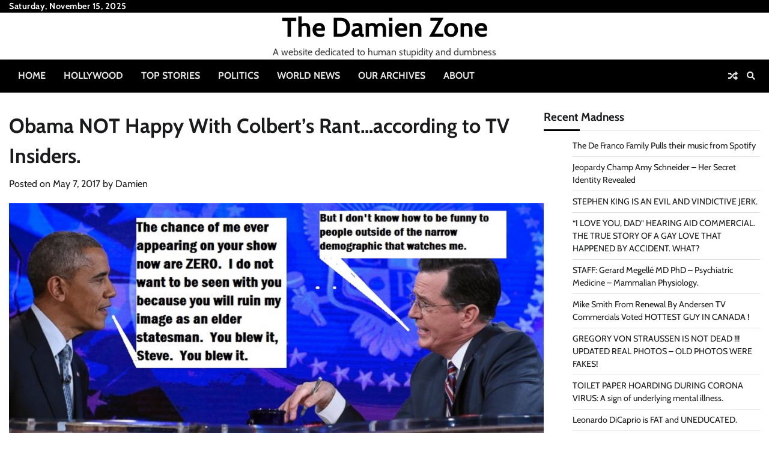

--- FILE ---
content_type: text/html; charset=UTF-8
request_url: https://thedamienzone.com/2017/05/07/obama-not-happy-with-colberts-rant-according-to-tv-insiders/
body_size: 14346
content:
<!doctype html>
<html lang="en-US">
<head>
	<meta charset="UTF-8">
	<meta name="viewport" content="width=device-width, initial-scale=1">
	<link rel="profile" href="https://gmpg.org/xfn/11">

	<title>Obama NOT Happy With Colbert&#8217;s Rant&#8230;according to TV Insiders. &#8211; The Damien Zone</title>
<meta name='robots' content='max-image-preview:large' />
<link rel="alternate" type="application/rss+xml" title="The Damien Zone &raquo; Feed" href="https://thedamienzone.com/feed/" />
<link rel="alternate" type="application/rss+xml" title="The Damien Zone &raquo; Comments Feed" href="https://thedamienzone.com/comments/feed/" />
<link rel="alternate" type="application/rss+xml" title="The Damien Zone &raquo; Obama NOT Happy With Colbert&#8217;s Rant&#8230;according to TV Insiders. Comments Feed" href="https://thedamienzone.com/2017/05/07/obama-not-happy-with-colberts-rant-according-to-tv-insiders/feed/" />
<script>
window._wpemojiSettings = {"baseUrl":"https:\/\/s.w.org\/images\/core\/emoji\/14.0.0\/72x72\/","ext":".png","svgUrl":"https:\/\/s.w.org\/images\/core\/emoji\/14.0.0\/svg\/","svgExt":".svg","source":{"concatemoji":"https:\/\/thedamienzone.com\/wp-includes\/js\/wp-emoji-release.min.js?ver=aaa60e4589a6a9aeb7e411855e32f282"}};
/*! This file is auto-generated */
!function(i,n){var o,s,e;function c(e){try{var t={supportTests:e,timestamp:(new Date).valueOf()};sessionStorage.setItem(o,JSON.stringify(t))}catch(e){}}function p(e,t,n){e.clearRect(0,0,e.canvas.width,e.canvas.height),e.fillText(t,0,0);var t=new Uint32Array(e.getImageData(0,0,e.canvas.width,e.canvas.height).data),r=(e.clearRect(0,0,e.canvas.width,e.canvas.height),e.fillText(n,0,0),new Uint32Array(e.getImageData(0,0,e.canvas.width,e.canvas.height).data));return t.every(function(e,t){return e===r[t]})}function u(e,t,n){switch(t){case"flag":return n(e,"\ud83c\udff3\ufe0f\u200d\u26a7\ufe0f","\ud83c\udff3\ufe0f\u200b\u26a7\ufe0f")?!1:!n(e,"\ud83c\uddfa\ud83c\uddf3","\ud83c\uddfa\u200b\ud83c\uddf3")&&!n(e,"\ud83c\udff4\udb40\udc67\udb40\udc62\udb40\udc65\udb40\udc6e\udb40\udc67\udb40\udc7f","\ud83c\udff4\u200b\udb40\udc67\u200b\udb40\udc62\u200b\udb40\udc65\u200b\udb40\udc6e\u200b\udb40\udc67\u200b\udb40\udc7f");case"emoji":return!n(e,"\ud83e\udef1\ud83c\udffb\u200d\ud83e\udef2\ud83c\udfff","\ud83e\udef1\ud83c\udffb\u200b\ud83e\udef2\ud83c\udfff")}return!1}function f(e,t,n){var r="undefined"!=typeof WorkerGlobalScope&&self instanceof WorkerGlobalScope?new OffscreenCanvas(300,150):i.createElement("canvas"),a=r.getContext("2d",{willReadFrequently:!0}),o=(a.textBaseline="top",a.font="600 32px Arial",{});return e.forEach(function(e){o[e]=t(a,e,n)}),o}function t(e){var t=i.createElement("script");t.src=e,t.defer=!0,i.head.appendChild(t)}"undefined"!=typeof Promise&&(o="wpEmojiSettingsSupports",s=["flag","emoji"],n.supports={everything:!0,everythingExceptFlag:!0},e=new Promise(function(e){i.addEventListener("DOMContentLoaded",e,{once:!0})}),new Promise(function(t){var n=function(){try{var e=JSON.parse(sessionStorage.getItem(o));if("object"==typeof e&&"number"==typeof e.timestamp&&(new Date).valueOf()<e.timestamp+604800&&"object"==typeof e.supportTests)return e.supportTests}catch(e){}return null}();if(!n){if("undefined"!=typeof Worker&&"undefined"!=typeof OffscreenCanvas&&"undefined"!=typeof URL&&URL.createObjectURL&&"undefined"!=typeof Blob)try{var e="postMessage("+f.toString()+"("+[JSON.stringify(s),u.toString(),p.toString()].join(",")+"));",r=new Blob([e],{type:"text/javascript"}),a=new Worker(URL.createObjectURL(r),{name:"wpTestEmojiSupports"});return void(a.onmessage=function(e){c(n=e.data),a.terminate(),t(n)})}catch(e){}c(n=f(s,u,p))}t(n)}).then(function(e){for(var t in e)n.supports[t]=e[t],n.supports.everything=n.supports.everything&&n.supports[t],"flag"!==t&&(n.supports.everythingExceptFlag=n.supports.everythingExceptFlag&&n.supports[t]);n.supports.everythingExceptFlag=n.supports.everythingExceptFlag&&!n.supports.flag,n.DOMReady=!1,n.readyCallback=function(){n.DOMReady=!0}}).then(function(){return e}).then(function(){var e;n.supports.everything||(n.readyCallback(),(e=n.source||{}).concatemoji?t(e.concatemoji):e.wpemoji&&e.twemoji&&(t(e.twemoji),t(e.wpemoji)))}))}((window,document),window._wpemojiSettings);
</script>
<style id='wp-emoji-styles-inline-css'>

	img.wp-smiley, img.emoji {
		display: inline !important;
		border: none !important;
		box-shadow: none !important;
		height: 1em !important;
		width: 1em !important;
		margin: 0 0.07em !important;
		vertical-align: -0.1em !important;
		background: none !important;
		padding: 0 !important;
	}
</style>
<link rel='stylesheet' id='wp-block-library-css' href='https://thedamienzone.com/wp-includes/css/dist/block-library/style.min.css?ver=aaa60e4589a6a9aeb7e411855e32f282' media='all' />
<style id='wp-block-library-theme-inline-css'>
.wp-block-audio figcaption{color:#555;font-size:13px;text-align:center}.is-dark-theme .wp-block-audio figcaption{color:hsla(0,0%,100%,.65)}.wp-block-audio{margin:0 0 1em}.wp-block-code{border:1px solid #ccc;border-radius:4px;font-family:Menlo,Consolas,monaco,monospace;padding:.8em 1em}.wp-block-embed figcaption{color:#555;font-size:13px;text-align:center}.is-dark-theme .wp-block-embed figcaption{color:hsla(0,0%,100%,.65)}.wp-block-embed{margin:0 0 1em}.blocks-gallery-caption{color:#555;font-size:13px;text-align:center}.is-dark-theme .blocks-gallery-caption{color:hsla(0,0%,100%,.65)}.wp-block-image figcaption{color:#555;font-size:13px;text-align:center}.is-dark-theme .wp-block-image figcaption{color:hsla(0,0%,100%,.65)}.wp-block-image{margin:0 0 1em}.wp-block-pullquote{border-bottom:4px solid;border-top:4px solid;color:currentColor;margin-bottom:1.75em}.wp-block-pullquote cite,.wp-block-pullquote footer,.wp-block-pullquote__citation{color:currentColor;font-size:.8125em;font-style:normal;text-transform:uppercase}.wp-block-quote{border-left:.25em solid;margin:0 0 1.75em;padding-left:1em}.wp-block-quote cite,.wp-block-quote footer{color:currentColor;font-size:.8125em;font-style:normal;position:relative}.wp-block-quote.has-text-align-right{border-left:none;border-right:.25em solid;padding-left:0;padding-right:1em}.wp-block-quote.has-text-align-center{border:none;padding-left:0}.wp-block-quote.is-large,.wp-block-quote.is-style-large,.wp-block-quote.is-style-plain{border:none}.wp-block-search .wp-block-search__label{font-weight:700}.wp-block-search__button{border:1px solid #ccc;padding:.375em .625em}:where(.wp-block-group.has-background){padding:1.25em 2.375em}.wp-block-separator.has-css-opacity{opacity:.4}.wp-block-separator{border:none;border-bottom:2px solid;margin-left:auto;margin-right:auto}.wp-block-separator.has-alpha-channel-opacity{opacity:1}.wp-block-separator:not(.is-style-wide):not(.is-style-dots){width:100px}.wp-block-separator.has-background:not(.is-style-dots){border-bottom:none;height:1px}.wp-block-separator.has-background:not(.is-style-wide):not(.is-style-dots){height:2px}.wp-block-table{margin:0 0 1em}.wp-block-table td,.wp-block-table th{word-break:normal}.wp-block-table figcaption{color:#555;font-size:13px;text-align:center}.is-dark-theme .wp-block-table figcaption{color:hsla(0,0%,100%,.65)}.wp-block-video figcaption{color:#555;font-size:13px;text-align:center}.is-dark-theme .wp-block-video figcaption{color:hsla(0,0%,100%,.65)}.wp-block-video{margin:0 0 1em}.wp-block-template-part.has-background{margin-bottom:0;margin-top:0;padding:1.25em 2.375em}
</style>
<style id='classic-theme-styles-inline-css'>
/*! This file is auto-generated */
.wp-block-button__link{color:#fff;background-color:#32373c;border-radius:9999px;box-shadow:none;text-decoration:none;padding:calc(.667em + 2px) calc(1.333em + 2px);font-size:1.125em}.wp-block-file__button{background:#32373c;color:#fff;text-decoration:none}
</style>
<style id='global-styles-inline-css'>
body{--wp--preset--color--black: #000000;--wp--preset--color--cyan-bluish-gray: #abb8c3;--wp--preset--color--white: #ffffff;--wp--preset--color--pale-pink: #f78da7;--wp--preset--color--vivid-red: #cf2e2e;--wp--preset--color--luminous-vivid-orange: #ff6900;--wp--preset--color--luminous-vivid-amber: #fcb900;--wp--preset--color--light-green-cyan: #7bdcb5;--wp--preset--color--vivid-green-cyan: #00d084;--wp--preset--color--pale-cyan-blue: #8ed1fc;--wp--preset--color--vivid-cyan-blue: #0693e3;--wp--preset--color--vivid-purple: #9b51e0;--wp--preset--gradient--vivid-cyan-blue-to-vivid-purple: linear-gradient(135deg,rgba(6,147,227,1) 0%,rgb(155,81,224) 100%);--wp--preset--gradient--light-green-cyan-to-vivid-green-cyan: linear-gradient(135deg,rgb(122,220,180) 0%,rgb(0,208,130) 100%);--wp--preset--gradient--luminous-vivid-amber-to-luminous-vivid-orange: linear-gradient(135deg,rgba(252,185,0,1) 0%,rgba(255,105,0,1) 100%);--wp--preset--gradient--luminous-vivid-orange-to-vivid-red: linear-gradient(135deg,rgba(255,105,0,1) 0%,rgb(207,46,46) 100%);--wp--preset--gradient--very-light-gray-to-cyan-bluish-gray: linear-gradient(135deg,rgb(238,238,238) 0%,rgb(169,184,195) 100%);--wp--preset--gradient--cool-to-warm-spectrum: linear-gradient(135deg,rgb(74,234,220) 0%,rgb(151,120,209) 20%,rgb(207,42,186) 40%,rgb(238,44,130) 60%,rgb(251,105,98) 80%,rgb(254,248,76) 100%);--wp--preset--gradient--blush-light-purple: linear-gradient(135deg,rgb(255,206,236) 0%,rgb(152,150,240) 100%);--wp--preset--gradient--blush-bordeaux: linear-gradient(135deg,rgb(254,205,165) 0%,rgb(254,45,45) 50%,rgb(107,0,62) 100%);--wp--preset--gradient--luminous-dusk: linear-gradient(135deg,rgb(255,203,112) 0%,rgb(199,81,192) 50%,rgb(65,88,208) 100%);--wp--preset--gradient--pale-ocean: linear-gradient(135deg,rgb(255,245,203) 0%,rgb(182,227,212) 50%,rgb(51,167,181) 100%);--wp--preset--gradient--electric-grass: linear-gradient(135deg,rgb(202,248,128) 0%,rgb(113,206,126) 100%);--wp--preset--gradient--midnight: linear-gradient(135deg,rgb(2,3,129) 0%,rgb(40,116,252) 100%);--wp--preset--font-size--small: 12px;--wp--preset--font-size--medium: 20px;--wp--preset--font-size--large: 36px;--wp--preset--font-size--x-large: 42px;--wp--preset--font-size--regular: 16px;--wp--preset--font-size--larger: 36px;--wp--preset--font-size--huge: 48px;--wp--preset--spacing--20: 0.44rem;--wp--preset--spacing--30: 0.67rem;--wp--preset--spacing--40: 1rem;--wp--preset--spacing--50: 1.5rem;--wp--preset--spacing--60: 2.25rem;--wp--preset--spacing--70: 3.38rem;--wp--preset--spacing--80: 5.06rem;--wp--preset--shadow--natural: 6px 6px 9px rgba(0, 0, 0, 0.2);--wp--preset--shadow--deep: 12px 12px 50px rgba(0, 0, 0, 0.4);--wp--preset--shadow--sharp: 6px 6px 0px rgba(0, 0, 0, 0.2);--wp--preset--shadow--outlined: 6px 6px 0px -3px rgba(255, 255, 255, 1), 6px 6px rgba(0, 0, 0, 1);--wp--preset--shadow--crisp: 6px 6px 0px rgba(0, 0, 0, 1);}:where(.is-layout-flex){gap: 0.5em;}:where(.is-layout-grid){gap: 0.5em;}body .is-layout-flow > .alignleft{float: left;margin-inline-start: 0;margin-inline-end: 2em;}body .is-layout-flow > .alignright{float: right;margin-inline-start: 2em;margin-inline-end: 0;}body .is-layout-flow > .aligncenter{margin-left: auto !important;margin-right: auto !important;}body .is-layout-constrained > .alignleft{float: left;margin-inline-start: 0;margin-inline-end: 2em;}body .is-layout-constrained > .alignright{float: right;margin-inline-start: 2em;margin-inline-end: 0;}body .is-layout-constrained > .aligncenter{margin-left: auto !important;margin-right: auto !important;}body .is-layout-constrained > :where(:not(.alignleft):not(.alignright):not(.alignfull)){max-width: var(--wp--style--global--content-size);margin-left: auto !important;margin-right: auto !important;}body .is-layout-constrained > .alignwide{max-width: var(--wp--style--global--wide-size);}body .is-layout-flex{display: flex;}body .is-layout-flex{flex-wrap: wrap;align-items: center;}body .is-layout-flex > *{margin: 0;}body .is-layout-grid{display: grid;}body .is-layout-grid > *{margin: 0;}:where(.wp-block-columns.is-layout-flex){gap: 2em;}:where(.wp-block-columns.is-layout-grid){gap: 2em;}:where(.wp-block-post-template.is-layout-flex){gap: 1.25em;}:where(.wp-block-post-template.is-layout-grid){gap: 1.25em;}.has-black-color{color: var(--wp--preset--color--black) !important;}.has-cyan-bluish-gray-color{color: var(--wp--preset--color--cyan-bluish-gray) !important;}.has-white-color{color: var(--wp--preset--color--white) !important;}.has-pale-pink-color{color: var(--wp--preset--color--pale-pink) !important;}.has-vivid-red-color{color: var(--wp--preset--color--vivid-red) !important;}.has-luminous-vivid-orange-color{color: var(--wp--preset--color--luminous-vivid-orange) !important;}.has-luminous-vivid-amber-color{color: var(--wp--preset--color--luminous-vivid-amber) !important;}.has-light-green-cyan-color{color: var(--wp--preset--color--light-green-cyan) !important;}.has-vivid-green-cyan-color{color: var(--wp--preset--color--vivid-green-cyan) !important;}.has-pale-cyan-blue-color{color: var(--wp--preset--color--pale-cyan-blue) !important;}.has-vivid-cyan-blue-color{color: var(--wp--preset--color--vivid-cyan-blue) !important;}.has-vivid-purple-color{color: var(--wp--preset--color--vivid-purple) !important;}.has-black-background-color{background-color: var(--wp--preset--color--black) !important;}.has-cyan-bluish-gray-background-color{background-color: var(--wp--preset--color--cyan-bluish-gray) !important;}.has-white-background-color{background-color: var(--wp--preset--color--white) !important;}.has-pale-pink-background-color{background-color: var(--wp--preset--color--pale-pink) !important;}.has-vivid-red-background-color{background-color: var(--wp--preset--color--vivid-red) !important;}.has-luminous-vivid-orange-background-color{background-color: var(--wp--preset--color--luminous-vivid-orange) !important;}.has-luminous-vivid-amber-background-color{background-color: var(--wp--preset--color--luminous-vivid-amber) !important;}.has-light-green-cyan-background-color{background-color: var(--wp--preset--color--light-green-cyan) !important;}.has-vivid-green-cyan-background-color{background-color: var(--wp--preset--color--vivid-green-cyan) !important;}.has-pale-cyan-blue-background-color{background-color: var(--wp--preset--color--pale-cyan-blue) !important;}.has-vivid-cyan-blue-background-color{background-color: var(--wp--preset--color--vivid-cyan-blue) !important;}.has-vivid-purple-background-color{background-color: var(--wp--preset--color--vivid-purple) !important;}.has-black-border-color{border-color: var(--wp--preset--color--black) !important;}.has-cyan-bluish-gray-border-color{border-color: var(--wp--preset--color--cyan-bluish-gray) !important;}.has-white-border-color{border-color: var(--wp--preset--color--white) !important;}.has-pale-pink-border-color{border-color: var(--wp--preset--color--pale-pink) !important;}.has-vivid-red-border-color{border-color: var(--wp--preset--color--vivid-red) !important;}.has-luminous-vivid-orange-border-color{border-color: var(--wp--preset--color--luminous-vivid-orange) !important;}.has-luminous-vivid-amber-border-color{border-color: var(--wp--preset--color--luminous-vivid-amber) !important;}.has-light-green-cyan-border-color{border-color: var(--wp--preset--color--light-green-cyan) !important;}.has-vivid-green-cyan-border-color{border-color: var(--wp--preset--color--vivid-green-cyan) !important;}.has-pale-cyan-blue-border-color{border-color: var(--wp--preset--color--pale-cyan-blue) !important;}.has-vivid-cyan-blue-border-color{border-color: var(--wp--preset--color--vivid-cyan-blue) !important;}.has-vivid-purple-border-color{border-color: var(--wp--preset--color--vivid-purple) !important;}.has-vivid-cyan-blue-to-vivid-purple-gradient-background{background: var(--wp--preset--gradient--vivid-cyan-blue-to-vivid-purple) !important;}.has-light-green-cyan-to-vivid-green-cyan-gradient-background{background: var(--wp--preset--gradient--light-green-cyan-to-vivid-green-cyan) !important;}.has-luminous-vivid-amber-to-luminous-vivid-orange-gradient-background{background: var(--wp--preset--gradient--luminous-vivid-amber-to-luminous-vivid-orange) !important;}.has-luminous-vivid-orange-to-vivid-red-gradient-background{background: var(--wp--preset--gradient--luminous-vivid-orange-to-vivid-red) !important;}.has-very-light-gray-to-cyan-bluish-gray-gradient-background{background: var(--wp--preset--gradient--very-light-gray-to-cyan-bluish-gray) !important;}.has-cool-to-warm-spectrum-gradient-background{background: var(--wp--preset--gradient--cool-to-warm-spectrum) !important;}.has-blush-light-purple-gradient-background{background: var(--wp--preset--gradient--blush-light-purple) !important;}.has-blush-bordeaux-gradient-background{background: var(--wp--preset--gradient--blush-bordeaux) !important;}.has-luminous-dusk-gradient-background{background: var(--wp--preset--gradient--luminous-dusk) !important;}.has-pale-ocean-gradient-background{background: var(--wp--preset--gradient--pale-ocean) !important;}.has-electric-grass-gradient-background{background: var(--wp--preset--gradient--electric-grass) !important;}.has-midnight-gradient-background{background: var(--wp--preset--gradient--midnight) !important;}.has-small-font-size{font-size: var(--wp--preset--font-size--small) !important;}.has-medium-font-size{font-size: var(--wp--preset--font-size--medium) !important;}.has-large-font-size{font-size: var(--wp--preset--font-size--large) !important;}.has-x-large-font-size{font-size: var(--wp--preset--font-size--x-large) !important;}
.wp-block-navigation a:where(:not(.wp-element-button)){color: inherit;}
:where(.wp-block-post-template.is-layout-flex){gap: 1.25em;}:where(.wp-block-post-template.is-layout-grid){gap: 1.25em;}
:where(.wp-block-columns.is-layout-flex){gap: 2em;}:where(.wp-block-columns.is-layout-grid){gap: 2em;}
.wp-block-pullquote{font-size: 1.5em;line-height: 1.6;}
</style>
<link rel='stylesheet' id='current-news-fonts-css' href='https://thedamienzone.com/wp-content/fonts/48dde8b05cc1b344ffac5130c7f434c3.css' media='all' />
<link rel='stylesheet' id='current-news-slick-style-css' href='https://thedamienzone.com/wp-content/themes/current-news/assets/css/slick.min.css?ver=1.8.0' media='all' />
<link rel='stylesheet' id='current-news-fontawesome-style-css' href='https://thedamienzone.com/wp-content/themes/current-news/assets/css/fontawesome.min.css?ver=1.8.0' media='all' />
<link rel='stylesheet' id='current-news-blocks-style-css' href='https://thedamienzone.com/wp-content/themes/current-news/assets/css/blocks.min.css?ver=aaa60e4589a6a9aeb7e411855e32f282' media='all' />
<link rel='stylesheet' id='current-news-style-css' href='https://thedamienzone.com/wp-content/themes/current-news/style.css?ver=1.1.3' media='all' />
<link rel='stylesheet' id='present-news-style-css' href='https://thedamienzone.com/wp-content/themes/present-news/style.css?ver=1.0.0' media='all' />
<link rel='stylesheet' id='current-news-endless-river-style-css' href='https://thedamienzone.com/wp-content/themes/current-news/assets/css/endless-river.min.css?ver=1.8.0' media='all' />
<script src="https://thedamienzone.com/wp-includes/js/jquery/jquery.min.js?ver=3.7.1" id="jquery-core-js"></script>
<script src="https://thedamienzone.com/wp-includes/js/jquery/jquery-migrate.min.js?ver=3.4.1" id="jquery-migrate-js"></script>
<link rel="https://api.w.org/" href="https://thedamienzone.com/wp-json/" /><link rel="alternate" type="application/json" href="https://thedamienzone.com/wp-json/wp/v2/posts/10145" /><link rel="EditURI" type="application/rsd+xml" title="RSD" href="https://thedamienzone.com/xmlrpc.php?rsd" />

<link rel="canonical" href="https://thedamienzone.com/2017/05/07/obama-not-happy-with-colberts-rant-according-to-tv-insiders/" />
<link rel='shortlink' href='https://thedamienzone.com/?p=10145' />
<link rel="alternate" type="application/json+oembed" href="https://thedamienzone.com/wp-json/oembed/1.0/embed?url=https%3A%2F%2Fthedamienzone.com%2F2017%2F05%2F07%2Fobama-not-happy-with-colberts-rant-according-to-tv-insiders%2F" />
<link rel="alternate" type="text/xml+oembed" href="https://thedamienzone.com/wp-json/oembed/1.0/embed?url=https%3A%2F%2Fthedamienzone.com%2F2017%2F05%2F07%2Fobama-not-happy-with-colberts-rant-according-to-tv-insiders%2F&#038;format=xml" />
 	<style type="text/css">

 		/* Site title */
 		.site-title a{
 			color: #000000;
 		}
 		/* End Site title */

 	</style>

 	<link rel="pingback" href="https://thedamienzone.com/xmlrpc.php">
<style type="text/css" id="breadcrumb-trail-css">.trail-items li:not(:last-child):after {content: "/";}</style>
	<style type="text/css">

		/* Site title and tagline color css */
		.site-title a{
			color: #000000;
		}
		.site-description {
			color: #404040;
		}
		/* End Site title and tagline color css */

		/*Typography CSS*/

		
		
		
		
	/*End Typography CSS*/

</style>

	<style>.recentcomments a{display:inline !important;padding:0 !important;margin:0 !important;}</style></head>

<body class="post-template-default single single-post postid-10145 single-format-standard wp-embed-responsive light-mode section-header-1 right-sidebar">
		<div id="page" class="site">
		<a class="skip-link screen-reader-text" href="#primary-content">Skip to content</a>

		<div id="loader">
			<div class="loader-container">
				<div id="preloader">
					<div class="pre-loader-5"></div>
				</div>
			</div>
		</div><!-- #loader -->

		<header id="masthead" class="site-header">
							<div class="top-header">
					<div class="theme-wrapper">
						<div class="top-header-wrap">
							<div class="left-side">
								<div class="top-info">
									Saturday, November 15, 2025								</div>
							</div>
							<div class="right-side">
								<div class="social-icons">
																	</div>
							</div>
						</div>
					</div>
				</div>
						<div class="middle-header " style="background-image: url('')">
				<div class="theme-wrapper">
										<div class="middle-header-wrap no-advertisement_image">
						<div class="site-branding">
																						<div class="site-identity">
																		<p class="site-title"><a href="https://thedamienzone.com/" rel="home">The Damien Zone</a></p>
																		<p class="site-description">A website dedicated to human stupidity and dumbness</p>
															</div>
											</div><!-- .site-branding -->
									</div>
			</div>
		</div>
		<div class="header-outer-wrapper">
			<div class="adore-header">
				<div class="theme-wrapper">
					<div class="header-wrapper">
						<div class="header-nav-search">
							<div class="header-navigation">
								<nav id="site-navigation" class="main-navigation">
									<button class="menu-toggle" aria-controls="primary-menu" aria-expanded="false">
										<span></span>
										<span></span>
										<span></span>
									</button>
									<div class="menu-main-menu-container"><ul id="primary-menu" class="menu"><li id="menu-item-9795" class="menu-item menu-item-type-post_type menu-item-object-page menu-item-home menu-item-9795"><a href="https://thedamienzone.com/home/">Home</a></li>
<li id="menu-item-4968" class="menu-item menu-item-type-taxonomy menu-item-object-category current-post-ancestor current-menu-parent current-post-parent menu-item-4968"><a href="https://thedamienzone.com/category/hollywood/">Hollywood</a></li>
<li id="menu-item-4965" class="menu-item menu-item-type-taxonomy menu-item-object-category current-post-ancestor current-menu-parent current-post-parent menu-item-4965"><a href="https://thedamienzone.com/category/top-stories/">Top Stories</a></li>
<li id="menu-item-4966" class="menu-item menu-item-type-taxonomy menu-item-object-category current-post-ancestor current-menu-parent current-post-parent menu-item-4966"><a href="https://thedamienzone.com/category/politics/">Politics</a></li>
<li id="menu-item-9796" class="menu-item menu-item-type-taxonomy menu-item-object-category current-post-ancestor current-menu-parent current-post-parent menu-item-9796"><a href="https://thedamienzone.com/category/world-news/">World News</a></li>
<li id="menu-item-4963" class="menu-item menu-item-type-post_type menu-item-object-page menu-item-4963"><a href="https://thedamienzone.com/post-archive/">Our Archives</a></li>
<li id="menu-item-9794" class="menu-item menu-item-type-post_type menu-item-object-page menu-item-9794"><a href="https://thedamienzone.com/about-damien-zone/">About</a></li>
</ul></div>								</nav><!-- #site-navigation -->
							</div>
							<div class="header-end">
								<div class="display-random-post">
																				<a href="https://thedamienzone.com/2013/06/05/mako-shark-off-huntington-beach-murdered-by-three-misfits/" title="View Random Post">
												<i class="fas fa-random"></i>
											</a>
																			</div>
								<div class="navigation-search">
									<div class="navigation-search-wrap">
										<a href="#" title="Search" class="navigation-search-icon">
											<i class="fa fa-search"></i>
										</a>
										<div class="navigation-search-form">
											<form role="search" method="get" class="search-form" action="https://thedamienzone.com/">
				<label>
					<span class="screen-reader-text">Search for:</span>
					<input type="search" class="search-field" placeholder="Search &hellip;" value="" name="s" />
				</label>
				<input type="submit" class="search-submit" value="Search" />
			</form>										</div>
									</div>
								</div>
							</div>
						</div>
					</div>
				</div>
			</div>
		</div>
	</header><!-- #masthead -->

	<div id="primary-content" class="primary-content">

		
			<div id="content" class="site-content theme-wrapper">
				<div class="theme-wrap">

				
<main id="primary" class="site-main">

	
<article id="post-10145" class="post-10145 post type-post status-publish format-standard has-post-thumbnail hentry category-across-america category-damien-zone category-featured-across-america category-featured-hollywood category-featured-politics category-featured-world-news category-health-and-medical category-hollywood category-politics category-top-stories category-world-news">
				<header class="entry-header">
				<h1 class="entry-title">Obama NOT Happy With Colbert&#8217;s Rant&#8230;according to TV Insiders.</h1>			</header><!-- .entry-header -->
					<div class="entry-meta">
				<span class="posted-on">Posted on <a href="https://thedamienzone.com/2017/05/07/obama-not-happy-with-colberts-rant-according-to-tv-insiders/" rel="bookmark"><time class="entry-date published" datetime="2017-05-07T11:01:18-04:00">May 7, 2017</time><time class="updated" datetime="2017-05-08T03:38:08-04:00">May 8, 2017</time></a></span><span class="byline"> by <span class="author vcard"><a class="url fn n" href="https://thedamienzone.com/author/ddm/">Damien</a></span></span>			</div><!-- .entry-meta -->
				
	
		<div class="post-thumbnail">
			<img width="1984" height="1116" src="https://thedamienzone.com/wp-content/uploads/2017/05/colbert-1.jpg" class="attachment-post-thumbnail size-post-thumbnail wp-post-image" alt="" decoding="async" fetchpriority="high" srcset="https://thedamienzone.com/wp-content/uploads/2017/05/colbert-1.jpg 1984w, https://thedamienzone.com/wp-content/uploads/2017/05/colbert-1-300x169.jpg 300w, https://thedamienzone.com/wp-content/uploads/2017/05/colbert-1-768x432.jpg 768w, https://thedamienzone.com/wp-content/uploads/2017/05/colbert-1-1024x576.jpg 1024w" sizes="(max-width: 1984px) 100vw, 1984px" />		</div><!-- .post-thumbnail -->

		
		<div class="entry-content">
			<p><a href="https://thedamienzone.com/wp-content/uploads/2017/05/colbert.jpg"><img decoding="async" class="alignleft size-medium wp-image-10146" src="https://thedamienzone.com/wp-content/uploads/2017/05/colbert-300x169.jpg" alt="colbert" width="300" height="169" srcset="https://thedamienzone.com/wp-content/uploads/2017/05/colbert-300x169.jpg 300w, https://thedamienzone.com/wp-content/uploads/2017/05/colbert-768x432.jpg 768w, https://thedamienzone.com/wp-content/uploads/2017/05/colbert.jpg 992w" sizes="(max-width: 300px) 100vw, 300px" /></a></p>
<p>&nbsp;</p>
<h1>Obama NOT Happy With Colbert&#8217;s Rant&#8230;according to TV Insiders.</h1>
<p>According to Howard Stern and other Hollywood insiders, Former President Barack Obama did not laugh at Stephen Colbert&#8217;s vulgar, on-air rant about Donald Trump.  It seems that the former President, while he enjoys rubbing elbows with the left-leaning late night guys,  doesn&#8217;t want his own image to become automatically associated with the crude language and the childish acting out that&#8217;s been the norm lately on television.</p>
<p>Howard Stern said this in an off-camera interview:</p>
<p><em><strong>&#8220;The whole Colbert thing was pretty childish even by my standards.  It&#8217;s not something that a serious person would want to be associated with.  Maybe a frat boy or one of my dopey fans would think it was cool,  yeah I can see that, and I even laughed, but Obama was the President of the United States for chrissakes.  I know it&#8217;s corny but that&#8217;s an elite club and you don&#8217;t get your head carved on Mount Rushmore by yukking it up with a semi-talented talk show host who calls the current President a cock holster. It was dumb and Obama was pissed off because of the association factor.  I only laughed because I had never heard the word expression before.  What&#8217;s a cock holster?  I looked it up in the Urban Dictionary and it&#8217;s like calling someone a cocksucker in a way to label them as passive homosexual.   Come on, man.  Even I squirmed a little even though I know a lot of real cock holsters.  I know Obama snubbed Steve at a party after that because the last thing he wants is a photo with a guy who calls the current President a cocksucker.  In eight years, I couldn&#8217;t get a candid shot of me with Obama.  Let&#8217;s face it, I am poison, but I think Colbert is now a few rungs below me.</strong></em></p>
<p><em><strong><a href="https://thedamienzone.com/wp-content/uploads/2017/05/colbert-1.jpg"><img decoding="async" class="alignleft size-medium wp-image-10147" src="https://thedamienzone.com/wp-content/uploads/2017/05/colbert-1-300x169.jpg" alt="colbert" width="300" height="169" srcset="https://thedamienzone.com/wp-content/uploads/2017/05/colbert-1-300x169.jpg 300w, https://thedamienzone.com/wp-content/uploads/2017/05/colbert-1-768x432.jpg 768w, https://thedamienzone.com/wp-content/uploads/2017/05/colbert-1-1024x576.jpg 1024w, https://thedamienzone.com/wp-content/uploads/2017/05/colbert-1.jpg 1984w" sizes="(max-width: 300px) 100vw, 300px" /></a>&#8220;If you look at former Presidents, they kind of lose their humor once thy&#8217;re out of office.  I don&#8217;t mean they turn into assholes, except for Carter,  but you have to know that a lot of the talk show appearances, like all that mean tweets stuff, is a thing politicians do for public relations&#8230;to relate to the people.  Even Nixon, dickhead that he was, showed up on Laugh In to get himself elected.  After this, praise the gods,  I think you have a better chance of seeing Obama on my show than you ever have of seeing him on Colbert&#8217;s&#8230;ever.&#8221; </strong></em></p>
<p>Stern&#8217;s stern words are 100% true, and  according to psychiatrist and mental health research scientist, Dr. Helen LaVista, it&#8217;s entirely natural for a person in authority to maintain a certain level of dignity long after they have relinquished or lost that power.</p>
<p><em><strong>&#8220;Perhaps it&#8217;s different for a former President, but each and every person who has come to me with mental health issues after retirement or any other kind of disengagement from a position of authority in law enforcement or politics or the corporate offices &#8212; they try to maintain some kind of grip on the power they once had in ways that are hard to define. &#8220;</strong></em></p>
<p><em><strong>Dr. LaVista continued: </strong></em></p>
<p><em><strong>&#8220;That&#8217;s not to say they don&#8217;t want to let go, although some of them have issues about that, they want to maintain the air of dignity associated with the position they once had.  I wouldn&#8217;t say that it&#8217;s very different for a former US President only because each personality is different, but as a rule, former Presidents all seem to have followed the same path as far as living out their lives as elder statesmen.  </strong></em></p>
<p><em><strong>&#8220;You can even whittle this psychological principle down to Stephen Colbert himself.  He used to have a position of power and presence on his previous show on Comedy Central, but when he moved to this mainstream, late night talk format, he stumbled a bit at first.  It seems that the real Stephen Colbert &#8211; not the comic pretending to be a serious political commentator  &#8211;  isn&#8217;t all that funny or engaging.  He wasn&#8217;t connecting to his audience and his rating were bad.  Now that they&#8217;re way up, because he has ditched his previous comic side and resurrected his character in a sense.  In the end, it was Stephen Colbert who looks like that weird someone from your past who you should steer away from now that you hold a higher position in the public eye of statesmanship.  The natural response is to stay away from.  It&#8217;s entirely normal and quite prudent, in my opinion, for President Obama to be upset by Colbert&#8217;s angry and low brow rant against President Trump. I have been told by my friends in Washington DC that Obama was very upset about this.&#8221;   </strong></em></p>
<p>The general consensus seems to be that Stephen Colbert has lost his grip.  He cannot deal with the fact that he no longer has a friend in the US President, and he is suffering from some kind of identity crisis.   As it stands now, Colbert has two options;  He can back down and run the risk of losing his audience of Trump Haters, or he can continue to spiral into madness and anger and bitterness.  This is what happened to late night host Jack Parr in the early 1960s.  He started to behave like Colbert, albeit with very prim and proper 1960s sensibilities, but at the time he came across as crass and unhappy &#8212; not the same Jack Parr the American public had tuned into for years.</p>
<p>Jack Parr finally walked off his show and paved the way for Johnny Carson.   This might be what Stephen Colbert&#8217;s horizon looks like.  When Colbert had a chance to apologize, he didn&#8217;t.  He added more snark and defiance.  This is a bad sign, and the Obama camp is steering clear.</p>
<p>According to one source, Obama outright refused a phone call from Colbert and then, at a Hollywood mixer, he avoided Colbert and ordered his guard detail to keep him away.</p>
<p><em><strong>&#8220;He didn&#8217;t want any photographs of him standing with Stephen Colbert after the tirade.  It would have looked very bad.  President Obama is never about making himself look bad.  It was totally understandable and Colbert looked like a poor unhappy kid who didn&#8217;t get picked for the team.&#8221;</strong></em></p>
		</div><!-- .entry-content -->
	<footer class="entry-footer">
		<span class="cat-links">Posted in <a href="https://thedamienzone.com/category/across-america/" rel="category tag">Across America</a>, <a href="https://thedamienzone.com/category/damien-zone/" rel="category tag">Damien Zone</a>, <a href="https://thedamienzone.com/category/across-america/featured-across-america/" rel="category tag">Featured Across America</a>, <a href="https://thedamienzone.com/category/hollywood/featured-hollywood/" rel="category tag">Featured Hollywood</a>, <a href="https://thedamienzone.com/category/politics/featured-politics/" rel="category tag">Featured Politics</a>, <a href="https://thedamienzone.com/category/world-news/featured-world-news/" rel="category tag">Featured World News</a>, <a href="https://thedamienzone.com/category/health-and-medical/" rel="category tag">Health and Medical</a>, <a href="https://thedamienzone.com/category/hollywood/" rel="category tag">Hollywood</a>, <a href="https://thedamienzone.com/category/politics/" rel="category tag">Politics</a>, <a href="https://thedamienzone.com/category/top-stories/" rel="category tag">Top Stories</a>, <a href="https://thedamienzone.com/category/world-news/" rel="category tag">World News</a></span>	</footer><!-- .entry-footer -->
</article><!-- #post-10145 -->

	<nav class="navigation post-navigation" aria-label="Posts">
		<h2 class="screen-reader-text">Post navigation</h2>
		<div class="nav-links"><div class="nav-previous"><a href="https://thedamienzone.com/2017/04/13/mtv-catfish-andrew-and-johnny-giant-neck-mole/" rel="prev"><span class="nav-subtitle">Previous:</span> <span class="nav-title">MTV CATFISH &#8211; ANDREW AND JOHNNY &#8211; GIANT NECK MOLE TRAGEDY</span></a></div><div class="nav-next"><a href="https://thedamienzone.com/2017/05/31/kathy-griffin-does-not-understand-what-holding-up-a-severed-head-represents/" rel="next"><span class="nav-subtitle">Next:</span> <span class="nav-title">Kathy Griffin Does Not Understand What Holding Up A Severed Head Represents.</span></a></div></div>
	</nav>					<div class="related-posts">
						<h2>Related Posts</h2>
						<div class="theme-archive-layout grid-layout grid-column-3">
															<article id="post-10611" class="post-10611 post type-post status-publish format-standard has-post-thumbnail hentry category-across-america category-damien-zone category-featured-across-america category-featured-hollywood category-featured-politics category-featured-world-news category-health-and-medical category-hollywood category-politics category-top-stories category-world-news">
									<div class="post-item post-grid">
										<div class="post-item-image">
											
		<div class="post-thumbnail">
			<img width="598" height="436" src="https://thedamienzone.com/wp-content/uploads/2019/03/party5.jpg" class="attachment-post-thumbnail size-post-thumbnail wp-post-image" alt="" decoding="async" loading="lazy" srcset="https://thedamienzone.com/wp-content/uploads/2019/03/party5.jpg 598w, https://thedamienzone.com/wp-content/uploads/2019/03/party5-300x219.jpg 300w" sizes="(max-width: 598px) 100vw, 598px" />		</div><!-- .post-thumbnail -->

												</div>
										<div class="post-item-content">
											<div class="entry-cat no-bg">
												<ul class="post-categories">
	<li><a href="https://thedamienzone.com/category/across-america/" rel="category tag">Across America</a></li>
	<li><a href="https://thedamienzone.com/category/damien-zone/" rel="category tag">Damien Zone</a></li>
	<li><a href="https://thedamienzone.com/category/across-america/featured-across-america/" rel="category tag">Featured Across America</a></li>
	<li><a href="https://thedamienzone.com/category/hollywood/featured-hollywood/" rel="category tag">Featured Hollywood</a></li>
	<li><a href="https://thedamienzone.com/category/politics/featured-politics/" rel="category tag">Featured Politics</a></li>
	<li><a href="https://thedamienzone.com/category/world-news/featured-world-news/" rel="category tag">Featured World News</a></li>
	<li><a href="https://thedamienzone.com/category/health-and-medical/" rel="category tag">Health and Medical</a></li>
	<li><a href="https://thedamienzone.com/category/hollywood/" rel="category tag">Hollywood</a></li>
	<li><a href="https://thedamienzone.com/category/politics/" rel="category tag">Politics</a></li>
	<li><a href="https://thedamienzone.com/category/top-stories/" rel="category tag">Top Stories</a></li>
	<li><a href="https://thedamienzone.com/category/world-news/" rel="category tag">World News</a></li></ul>											</div>
											<h2 class="entry-title"><a href="https://thedamienzone.com/2019/03/20/your-dinner-party-ends-because-people-need-to-fart-and-poop/" rel="bookmark">YOUR DINNER PARTY ENDS BECAUSE PEOPLE NEED TO FART AND POOP</a></h2>											<ul class="entry-meta">
												<li class="post-author"> <a href="https://thedamienzone.com/author/ddm/">Damien</a></li>
												<li class="post-date"> <span class="far fa-calendar-alt"></span>March 20, 2019</li>
												<li class="post-comment"> <span class="far fa-comment"></span>2</li>
											</ul>
											<div class="post-content">
												<p>YOUR DINNER PARTY ENDS BECAUSE PEOPLE NEED TO FART AND POOP. by: David D. Mattia  &lt;— click on [&hellip;]</p>
											</div><!-- post-content -->
										</div>
									</div>
								</article>
																<article id="post-10601" class="post-10601 post type-post status-publish format-standard has-post-thumbnail hentry category-across-america category-damien-zone category-featured-across-america category-featured-hollywood category-featured-politics category-health-and-medical category-hollywood category-politics">
									<div class="post-item post-grid">
										<div class="post-item-image">
											
		<div class="post-thumbnail">
			<img width="618" height="410" src="https://thedamienzone.com/wp-content/uploads/2019/03/kimberly-guilfoyle.jpg" class="attachment-post-thumbnail size-post-thumbnail wp-post-image" alt="" decoding="async" loading="lazy" srcset="https://thedamienzone.com/wp-content/uploads/2019/03/kimberly-guilfoyle.jpg 618w, https://thedamienzone.com/wp-content/uploads/2019/03/kimberly-guilfoyle-300x199.jpg 300w" sizes="(max-width: 618px) 100vw, 618px" />		</div><!-- .post-thumbnail -->

												</div>
										<div class="post-item-content">
											<div class="entry-cat no-bg">
												<ul class="post-categories">
	<li><a href="https://thedamienzone.com/category/across-america/" rel="category tag">Across America</a></li>
	<li><a href="https://thedamienzone.com/category/damien-zone/" rel="category tag">Damien Zone</a></li>
	<li><a href="https://thedamienzone.com/category/across-america/featured-across-america/" rel="category tag">Featured Across America</a></li>
	<li><a href="https://thedamienzone.com/category/hollywood/featured-hollywood/" rel="category tag">Featured Hollywood</a></li>
	<li><a href="https://thedamienzone.com/category/politics/featured-politics/" rel="category tag">Featured Politics</a></li>
	<li><a href="https://thedamienzone.com/category/health-and-medical/" rel="category tag">Health and Medical</a></li>
	<li><a href="https://thedamienzone.com/category/hollywood/" rel="category tag">Hollywood</a></li>
	<li><a href="https://thedamienzone.com/category/politics/" rel="category tag">Politics</a></li></ul>											</div>
											<h2 class="entry-title"><a href="https://thedamienzone.com/2019/03/08/kimberly-guilfoyle-has-a-gorilla-son-who-is-truly-an-anomaly/" rel="bookmark">Kimberly Guilfoyle Has A Gorilla-Son Who Is Truly An Anomaly.</a></h2>											<ul class="entry-meta">
												<li class="post-author"> <a href="https://thedamienzone.com/author/ddm/">Damien</a></li>
												<li class="post-date"> <span class="far fa-calendar-alt"></span>March 8, 2019</li>
												<li class="post-comment"> <span class="far fa-comment"></span>0</li>
											</ul>
											<div class="post-content">
												<p>Kimberly Guilfoyle Has A Gorilla-Son Who Is Truly An Anomaly. by: David D. Mattia  &lt;— click on my [&hellip;]</p>
											</div><!-- post-content -->
										</div>
									</div>
								</article>
																<article id="post-10597" class="post-10597 post type-post status-publish format-standard has-post-thumbnail hentry category-across-america category-featured-across-america category-featured-hollywood category-featured-world-news category-health-and-medical category-hollywood category-world-news">
									<div class="post-item post-grid">
										<div class="post-item-image">
											
		<div class="post-thumbnail">
			<img width="179" height="367" src="https://thedamienzone.com/wp-content/uploads/2019/03/jonnys.jpg" class="attachment-post-thumbnail size-post-thumbnail wp-post-image" alt="" decoding="async" loading="lazy" srcset="https://thedamienzone.com/wp-content/uploads/2019/03/jonnys.jpg 179w, https://thedamienzone.com/wp-content/uploads/2019/03/jonnys-146x300.jpg 146w" sizes="(max-width: 179px) 100vw, 179px" />		</div><!-- .post-thumbnail -->

												</div>
										<div class="post-item-content">
											<div class="entry-cat no-bg">
												<ul class="post-categories">
	<li><a href="https://thedamienzone.com/category/across-america/" rel="category tag">Across America</a></li>
	<li><a href="https://thedamienzone.com/category/across-america/featured-across-america/" rel="category tag">Featured Across America</a></li>
	<li><a href="https://thedamienzone.com/category/hollywood/featured-hollywood/" rel="category tag">Featured Hollywood</a></li>
	<li><a href="https://thedamienzone.com/category/world-news/featured-world-news/" rel="category tag">Featured World News</a></li>
	<li><a href="https://thedamienzone.com/category/health-and-medical/" rel="category tag">Health and Medical</a></li>
	<li><a href="https://thedamienzone.com/category/hollywood/" rel="category tag">Hollywood</a></li>
	<li><a href="https://thedamienzone.com/category/world-news/" rel="category tag">World News</a></li></ul>											</div>
											<h2 class="entry-title"><a href="https://thedamienzone.com/2019/03/07/johnny-depp-diagnosed-with-foreign-accent-syndrome/" rel="bookmark">Johnny Depp Diagnosed with FOREIGN ACCENT SYNDROME !</a></h2>											<ul class="entry-meta">
												<li class="post-author"> <a href="https://thedamienzone.com/author/ddm/">Damien</a></li>
												<li class="post-date"> <span class="far fa-calendar-alt"></span>March 7, 2019</li>
												<li class="post-comment"> <span class="far fa-comment"></span>4</li>
											</ul>
											<div class="post-content">
												<p>Johnny Depp Diagnosed with FOREIGN ACCENT SYNDROME ! by: Don Wyman  &lt;— This is a guy [&hellip;]</p>
											</div><!-- post-content -->
										</div>
									</div>
								</article>
														</div>
					</div>
					
<div id="comments" class="comments-area">

			<h2 class="comments-title">
			2 thoughts on &ldquo;<span>Obama NOT Happy With Colbert&#8217;s Rant&#8230;according to TV Insiders.</span>&rdquo;		</h2><!-- .comments-title -->

		
		<ol class="comment-list">
					<li id="comment-192750" class="comment even thread-even depth-1">
			<article id="div-comment-192750" class="comment-body">
				<footer class="comment-meta">
					<div class="comment-author vcard">
						<img alt='' src='https://secure.gravatar.com/avatar/6050f99e060753440c5554533d0a84e7?s=32&#038;d=wavatar&#038;r=g' srcset='https://secure.gravatar.com/avatar/6050f99e060753440c5554533d0a84e7?s=64&#038;d=wavatar&#038;r=g 2x' class='avatar avatar-32 photo' height='32' width='32' loading='lazy' decoding='async'/>						<b class="fn">William C Wesley</b> <span class="says">says:</span>					</div><!-- .comment-author -->

					<div class="comment-metadata">
						<a href="https://thedamienzone.com/2017/05/07/obama-not-happy-with-colberts-rant-according-to-tv-insiders/#comment-192750"><time datetime="2017-11-12T17:10:58-05:00">November 12, 2017 at 5:10 pm</time></a>					</div><!-- .comment-metadata -->

									</footer><!-- .comment-meta -->

				<div class="comment-content">
					<p>Trump is a symptom, not a disease. All the pointing at Trump should be inverted back to the persons doing the pointing for a real diagnosis, what disease has manifested this symptom? Only massive electoral dysfunction explains it, not just on the right but also on the left, backing a candidate who only provided lip service to economic justice and only under pressure was a fatal move on the part of the left. The disease is the American people and their unrealistic belief structures, its clear the voters intentions do not match the results the voters are getting, this kind of divid between intention and result is defined as a lack of scientific understanding, when an experiment fails we are supposed to learn from it and change our behavior but in this case that never seems to happen, instead we get a loop of the same dysfunctional behavior over and over, the veritable definition of neurosis instead of science, a neurotic populace can not learn from its mistakes, it ignores the relevant data.</p>
				</div><!-- .comment-content -->

							</article><!-- .comment-body -->
		</li><!-- #comment-## -->
		<li id="comment-192769" class="comment byuser comment-author-ddm bypostauthor odd alt thread-odd thread-alt depth-1">
			<article id="div-comment-192769" class="comment-body">
				<footer class="comment-meta">
					<div class="comment-author vcard">
						<img alt='' src='https://secure.gravatar.com/avatar/dd719055d93538a7d5385e43e7179245?s=32&#038;d=wavatar&#038;r=g' srcset='https://secure.gravatar.com/avatar/dd719055d93538a7d5385e43e7179245?s=64&#038;d=wavatar&#038;r=g 2x' class='avatar avatar-32 photo' height='32' width='32' loading='lazy' decoding='async'/>						<b class="fn"><a href="https://thedamienzone.com" class="url" rel="ugc">Damien</a></b> <span class="says">says:</span>					</div><!-- .comment-author -->

					<div class="comment-metadata">
						<a href="https://thedamienzone.com/2017/05/07/obama-not-happy-with-colberts-rant-according-to-tv-insiders/#comment-192769"><time datetime="2017-11-14T12:27:34-05:00">November 14, 2017 at 12:27 pm</time></a>					</div><!-- .comment-metadata -->

									</footer><!-- .comment-meta -->

				<div class="comment-content">
					<p>You&#8217;re insane &#8212;</p>
				</div><!-- .comment-content -->

							</article><!-- .comment-body -->
		</li><!-- #comment-## -->
		</ol><!-- .comment-list -->

			<div id="respond" class="comment-respond">
		<h3 id="reply-title" class="comment-reply-title">Leave a Reply</h3><form action="https://thedamienzone.com/wp-comments-post.php" method="post" id="commentform" class="comment-form" novalidate><p class="comment-notes"><span id="email-notes">Your email address will not be published.</span> <span class="required-field-message">Required fields are marked <span class="required">*</span></span></p><p class="comment-form-comment"><label for="comment">Comment <span class="required">*</span></label> <textarea id="comment" name="comment" cols="45" rows="8" maxlength="65525" required></textarea></p><p class="comment-form-author"><label for="author">Name <span class="required">*</span></label> <input id="author" name="author" type="text" value="" size="30" maxlength="245" autocomplete="name" required /></p>
<p class="comment-form-email"><label for="email">Email <span class="required">*</span></label> <input id="email" name="email" type="email" value="" size="30" maxlength="100" aria-describedby="email-notes" autocomplete="email" required /></p>
<p class="comment-form-url"><label for="url">Website</label> <input id="url" name="url" type="url" value="" size="30" maxlength="200" autocomplete="url" /></p>
<p class="comment-form-cookies-consent"><input id="wp-comment-cookies-consent" name="wp-comment-cookies-consent" type="checkbox" value="yes" /> <label for="wp-comment-cookies-consent">Save my name, email, and website in this browser for the next time I comment.</label></p>
<p class="form-submit"><input name="submit" type="submit" id="submit" class="submit" value="Post Comment" /> <input type='hidden' name='comment_post_ID' value='10145' id='comment_post_ID' />
<input type='hidden' name='comment_parent' id='comment_parent' value='0' />
</p><p style="display: none;"><input type="hidden" id="akismet_comment_nonce" name="akismet_comment_nonce" value="3ce028b248" /></p><p style="display: none !important;"><label>&#916;<textarea name="ak_hp_textarea" cols="45" rows="8" maxlength="100"></textarea></label><input type="hidden" id="ak_js_1" name="ak_js" value="130"/><script>document.getElementById( "ak_js_1" ).setAttribute( "value", ( new Date() ).getTime() );</script></p></form>	</div><!-- #respond -->
	<p class="akismet_comment_form_privacy_notice">This site uses Akismet to reduce spam. <a href="https://akismet.com/privacy/" target="_blank" rel="nofollow noopener">Learn how your comment data is processed</a>.</p>
</div><!-- #comments -->

	</main><!-- #main -->

	
<aside id="secondary" class="widget-area">
	
		<section id="recent-posts-5" class="widget widget_recent_entries">
		<h2 class="widget-title">Recent Madness</h2>
		<ul>
											<li>
					<a href="https://thedamienzone.com/2022/01/29/the-de-franco-family-pulls-their-music-from-spotify/">The De Franco Family Pulls their music from Spotify</a>
									</li>
											<li>
					<a href="https://thedamienzone.com/2022/01/20/jeopardy-champ-amy-schneider-her-secret-identity-revealed/">Jeopardy Champ Amy Schneider &#8211; Her Secret Identity Revealed</a>
									</li>
											<li>
					<a href="https://thedamienzone.com/2020/11/13/stephen-king-is-an-evil-and-vindictive-jerk/">STEPHEN KING IS AN EVIL AND VINDICTIVE JERK.</a>
									</li>
											<li>
					<a href="https://thedamienzone.com/2020/10/06/i-love-you-dad-hearing-aid-commercial-the-true-story-of-a-gay-love-that-happened-by-accident-what/">&#8220;I LOVE YOU, DAD&#8221; HEARING AID COMMERCIAL.  THE TRUE STORY OF A GAY LOVE THAT HAPPENED BY ACCIDENT.   WHAT?</a>
									</li>
											<li>
					<a href="https://thedamienzone.com/2020/05/25/staff-gerard-megelle-md-phd-human-pathology-mammalian-physiology/">STAFF: Gerard Megellé  MD PhD &#8211; Psychiatric Medicine &#8211; Mammalian Physiology.</a>
									</li>
											<li>
					<a href="https://thedamienzone.com/2020/04/26/mike-smith-from-renewal-by-andersen-tv-commercials-voted-hottest-guy-in-canada/">Mike Smith From Renewal By Andersen TV Commercials Voted HOTTEST GUY IN CANADA !</a>
									</li>
											<li>
					<a href="https://thedamienzone.com/2020/04/17/gregory-von-straussen-is-not-dead/">GREGORY VON STRAUSSEN IS NOT DEAD !!!  UPDATED REAL PHOTOS &#8211; OLD PHOTOS WERE FAKES!</a>
									</li>
											<li>
					<a href="https://thedamienzone.com/2020/03/14/toilet-paper-hoarding-during-corona-virus-a-sign-of-underlying-mental-illness/">TOILET PAPER HOARDING DURING CORONA VIRUS:  A sign of underlying mental illness.</a>
									</li>
											<li>
					<a href="https://thedamienzone.com/2019/12/01/leonardo-dicaprio-is-fat-and-uneducated/">Leonardo DiCaprio is FAT and UNEDUCATED.</a>
									</li>
											<li>
					<a href="https://thedamienzone.com/2019/09/26/vaping-spreads-diseases-worse-than-coughing-or-sneezing/">VAPING SPREADS DISEASES WORSE THAN COUGHING OR SNEEZING.</a>
									</li>
					</ul>

		</section></aside><!-- #secondary -->

</div>

</div>
</div><!-- #content -->


<footer id="colophon" class="site-footer">
	<div class="bottom-footer">
	<div class="theme-wrapper">
		<div class="bottom-footer-info">
			<div class="site-info">
				<span>
					Copyright &copy; 2025 <a href="https://thedamienzone.com/">The Damien Zone</a>					Theme: Present News By <a href="https://adorethemes.com/">Adore Themes</a>.				</span>	
			</div><!-- .site-info -->
		</div>
	</div>
</div>

</footer><!-- #colophon -->

	<a href="#" id="scroll-to-top" class="current-news-scroll-to-top"><i class="fas fa-chevron-up"></i></a>		

</div><!-- #page -->

<script src="https://thedamienzone.com/wp-content/themes/current-news/assets/js/navigation.min.js?ver=1.1.2" id="current-news-navigation-js"></script>
<script src="https://thedamienzone.com/wp-content/themes/current-news/assets/js/slick.min.js?ver=1.8.0" id="current-news-slick-script-js"></script>
<script src="https://thedamienzone.com/wp-content/themes/current-news/assets/js/endless-river.min.js?ver=1.8.0" id="current-news-endless-river-script-js"></script>
<script src="https://thedamienzone.com/wp-content/themes/current-news/assets/js/custom.min.js?ver=1.1.2" id="current-news-custom-script-js"></script>
<script defer src="https://thedamienzone.com/wp-content/plugins/akismet/_inc/akismet-frontend.js?ver=1666646840" id="akismet-frontend-js"></script>

</body>
</html>


--- FILE ---
content_type: application/javascript
request_url: https://thedamienzone.com/wp-content/themes/current-news/assets/js/custom.min.js?ver=1.1.2
body_size: 1856
content:
jQuery(function($) {
    /* -----------------------------------------
    Preloader
    ----------------------------------------- */
    $('#preloader').delay(1000).fadeOut();
    $('#loader').delay(1000).fadeOut("slow");

    /* -----------------------------------------
    Sticky Header
    ----------------------------------------- */
    if ( $("body").hasClass("header-fixed") ){
        const header = document.querySelector('.adore-header');
        window.onscroll = function() {
            if (window.pageYOffset > 200) {
                header.classList.add('fix-header');
            } else {
                header.classList.remove('fix-header');
            }
        };
        $(document).ready(function() {
            var divHeight = $('.adore-header').height();
            $('.header-outer-wrapper').css('min-height', divHeight + 'px');
        });
    }

    /*--------------------------------------------------------------
    # header adver
    --------------------------------------------------------------*/

    $('.adore-adver.one-image').slick({
        autoplaySpeed: 4000,
        slidesToShow: 1,
        dots: true,
        infinite: true,
        arrows: false,
    });
    
    $('.adore-adver.multiple-image').slick({
        autoplaySpeed: 4000,
        slidesToShow: 2,
        dots: true,
        infinite: true,
        arrows: false,
        responsive: [{
            breakpoint: 600,
            settings: {
                slidesToShow: 1,
            }
        }]

    });
    /*--------------------------------------------------------------
    # Post Slider
    --------------------------------------------------------------*/

    $('.slider-wrapper').slick({
        slidesToShow: 1,
        dots: false,
        infinite: true,
        arrows: true,
        nextArrow: '<button class="adore-arrow slide-next fas fa-angle-double-right"></button>',
        prevArrow: '<button class="adore-arrow slide-prev fas fa-angle-double-left"></button>',
    });
    
    /* -----------------------------------------
    Post Carousel
    ----------------------------------------- */
    
    $('.four-column.carousel-wrapper').slick({
        autoplay: false,
        autoplaySpeed: 3000,
        dots: false,
        arrows: true,
        adaptiveHeight: true,
        slidesToShow: 4,
        nextArrow: '<button class="adore-arrow slide-next fas fa-angle-double-right"></button>',
        prevArrow: '<button class="adore-arrow slide-prev fas fa-angle-double-left"></button>',
        responsive: [{
            breakpoint: 1025,
            settings: {
                slidesToShow: 4,
            }
        },
        {
            breakpoint: 600,
            settings: {
                slidesToShow: 2,
            }
        },
        {
            breakpoint: 480,
            settings: {
                slidesToShow: 1,
            }
        }
        ]
    });
    $('.three-column.carousel-wrapper').slick({
        autoplay: false,
        autoplaySpeed: 3000,
        dots: false,
        arrows: true,
        adaptiveHeight: true,
        slidesToShow: 3,
        nextArrow: '<button class="adore-arrow slide-next fas fa-angle-double-right"></button>',
        prevArrow: '<button class="adore-arrow slide-prev fas fa-angle-double-left"></button>',
        responsive: [{
            breakpoint: 1025,
            settings: {
                slidesToShow: 3,
            }
        },
        {
            breakpoint: 600,
            settings: {
                slidesToShow: 2,
            }
        },
        {
            breakpoint: 480,
            settings: {
                slidesToShow: 1,
            }
        }
        ]
    });
    $('.two-column.carousel-wrapper').slick({
        autoplay: false,
        autoplaySpeed: 3000,
        dots: false,
        arrows: true,
        adaptiveHeight: true,
        slidesToShow: 2,
        nextArrow: '<button class="adore-arrow slide-next fas fa-angle-double-right"></button>',
        prevArrow: '<button class="adore-arrow slide-prev fas fa-angle-double-left"></button>',
        responsive: [{
            breakpoint: 1025,
            settings: {
                slidesToShow: 2,
            }
        },
        {
            breakpoint: 600,
            settings: {
                slidesToShow: 2,
            }
        },
        {
            breakpoint: 480,
            settings: {
                slidesToShow: 1,
            }
        }
        ]
    });
    $('.one-column.carousel-wrapper').slick({
        autoplay: false,
        autoplaySpeed: 3000,
        dots: false,
        arrows: true,
        adaptiveHeight: true,
        slidesToShow: 1,
        nextArrow: '<button class="adore-arrow slide-next fas fa-angle-double-right"></button>',
        prevArrow: '<button class="adore-arrow slide-prev fas fa-angle-double-left"></button>',
    });

    /* -----------------------------------------
    Tabs
    ----------------------------------------- */
    $('.post-tabs-wrapper').each(function(index) {
        $(this).find('.post-tab-container:not(:first-child)').hide();
        $(this).find('.post-tabs li:not(:first-child) a').addClass('inactive');
    });
    $('.post-tabs li a').click(function() {
        var t = $(this).attr('href');
        $(this).closest('.post-tabs-wrapper').find('.post-tabs li a').addClass('inactive');
        $(this).removeClass('inactive');
        $(this).closest('.post-tabs-wrapper').find('.post-tab-container').hide();
        $(this).closest('.post-tabs-wrapper').find(t).fadeIn('slow');
        return false;
    });

    /*--------------------------------------------------------------
    # Navigation menu responsive
    --------------------------------------------------------------*/
    $(document).ready(function(){
        $(".menu-toggle").click(function(){
            $(".main-navigation .nav-menu").slideToggle(500, function() {
                if ($(this).css('display') == 'none') {
                    // Remove inline class
                    $(this).css('display', '');
                }
            });
        });
    });
    $(window).on('load resize', function() {
        if ($(window).width() < 1200) {
            $('.main-navigation').find("li").last().bind('keydown', function(e) {
                if (e.which === 9) {
                    e.preventDefault();
                    $('#masthead').find('.menu-toggle').focus();
                }
            });
        } else {
            $('.main-navigation').find("li").unbind('keydown');
        }
    });

    var primary_menu_toggle = $('#masthead .menu-toggle');
    primary_menu_toggle.on('keydown', function(e) {
        var tabKey = e.keyCode === 9;
        var shiftKey = e.shiftKey;

        if (primary_menu_toggle.hasClass('open')) {
            if (shiftKey && tabKey) {
                e.preventDefault();
                $('.main-navigation').toggleClass('toggled');
                primary_menu_toggle.removeClass('open');
            };
        }
    });
    /*--------------------------------------------------------------
    # Navigation Search
    --------------------------------------------------------------*/

    var searchWrap = $('.navigation-search-wrap');
    $(".navigation-search-icon").click(function(e) {
        e.preventDefault();
        searchWrap.toggleClass("show");
        searchWrap.find('input.search-field').focus();
    });
    $(document).click(function(e) {
        if (!searchWrap.is(e.target) && !searchWrap.has(e.target).length) {
            $(".navigation-search-wrap").removeClass("show");
        }
    });

    $('.navigation-search-wrap').find(".search-submit").bind('keydown', function(e) {
        var tabKey = e.keyCode === 9;
        if (tabKey) {
            e.preventDefault();
            $('.navigation-search-icon').focus();
        }
    });

    $('.navigation-search-icon').on('keydown', function(e) {
        var tabKey = e.keyCode === 9;
        var shiftKey = e.shiftKey;
        if ($('.navigation-search-wrap').hasClass('show')) {
            if (shiftKey && tabKey) {
                e.preventDefault();
                $('.navigation-search-wrap').removeClass('show');
                $('.navigation-search-icon').focus();
            }
        }
    });
    /* -----------------------------------------
    Marquee
    ----------------------------------------- */
    $(document).ready(function(){
        $("ul#newstick").endlessRiver({
            speed: 100
        });
    });

    /*------------------------------------------------
        Tab Filter
    ------------------------------------------------*/

    $('.tab-filter-main').each(function(index) {
        $(this).find('.tab-contents:not(:first-child)').hide();
        $(this).find('.tabs-nav-filter li:not(:first-child) a').addClass('inactive');
    });
    $('.tabs-nav-filter li a').click(function() {
        var t = $(this).attr('href');
        $(this).closest('.tab-filter-main').find('.tabs-nav-filter li a').addClass('inactive');
        $(this).removeClass('inactive');
        $(this).closest('.tab-filter-main').find('.tab-contents').hide();
        $(this).closest('.tab-filter-main').find(t).fadeIn('slow');
        return false;
    });
    
    /* -----------------------------------------
    Tab Filter Js
    ----------------------------------------- */
    // Show the first tab and hide the rest
    $('#tabs-nav li:first-child').addClass('active');
    $('.tab-content').hide();
    $('.tab-content:first').show();

    // Click function
    $('#tabs-nav li').click(function(){
    $('#tabs-nav li').removeClass('active');
    $(this).addClass('active');
    $('.tab-content').hide();
    
    var activeTab = $(this).find('a').attr('href');
    $(activeTab).fadeIn();
    return false;
    });
    /* -----------------------------------------
    Scroll Top
    ----------------------------------------- */
    var scrollToTopBtn = $('.current-news-scroll-to-top');

    $(window).scroll(function() {
        if ($(window).scrollTop() > 400) {
            scrollToTopBtn.addClass('show');
        } else {
            scrollToTopBtn.removeClass('show');
        }
    });

    scrollToTopBtn.on('click', function(e) {
        e.preventDefault();
        $('html, body').animate({
            scrollTop: 0
        }, '300');
    });

});